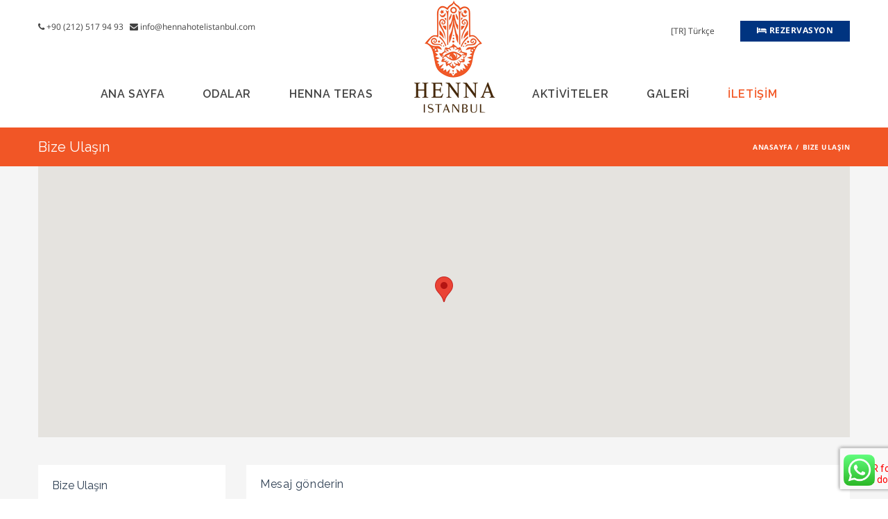

--- FILE ---
content_type: text/html; charset=UTF-8
request_url: https://www.hennahotelistanbul.com/tr/contact
body_size: 5684
content:
<!DOCTYPE html>
<!--[if IE 8]>          <html class="ie ie8"> <![endif]-->
<!--[if IE 9]>          <html class="ie ie9"> <![endif]-->
<!--[if gt IE 9]><!-->  <html> <!--<![endif]-->
<head>
    <title>Bize Ulaşın - Henna Hotel İstanbul</title>
<link rel="canonical" href="https://www.hennahotelistanbul.com/tr/contact"/>
<meta property="og:title" content="Bize Ulaşın" />

<meta name="twitter:title" content="Bize Ulaşın" />
<meta charset="utf-8">
<meta name="author" content="Nissa Yazılım">

<meta name="viewport" content="width=device-width, initial-scale=1.0">
<!-- Theme Styles -->
<link rel="stylesheet" type="text/css" href="https://www.hennahotelistanbul.com/themes/cmspro/css/bootstrap.min.css"/>
<link rel="stylesheet" type="text/css" href="https://www.hennahotelistanbul.com/themes/cmspro/css/font-awesome.min.css" media="print" onload="this.media='all'"/>
<link rel="stylesheet" type="text/css" href="https://www.hennahotelistanbul.com/themes/cmspro/css/lato.css" media="print" onload="this.media='all'"/>
<link rel="stylesheet" type="text/css" href="https://www.hennahotelistanbul.com/themes/cmspro/css/animate.min.css" media="print" onload="this.media='all'"/>

<!-- Current Page Styles -->
<link rel="stylesheet" type="text/css" href="https://www.hennahotelistanbul.com/themes/cmspro/components/revolution_slider/css/settings.css"  media="print" onload="this.media='all'"/>
<link rel="stylesheet" type="text/css" href="https://www.hennahotelistanbul.com/themes/cmspro/components/revolution_slider/css/style.css"  media="print" onload="this.media='all'" />
<link rel="stylesheet" type="text/css" href="https://www.hennahotelistanbul.com/themes/cmspro/components/jquery.bxslider/jquery.bxslider.css"  media="print" onload="this.media='all'" />
<link rel="stylesheet" type="text/css" href="https://www.hennahotelistanbul.com/themes/cmspro/components/flexslider/flexslider.css"  media="print" onload="this.media='all'"/>

<!-- Main Style -->
<link id="main-style" rel="stylesheet" href="https://www.hennahotelistanbul.com/themes/cmspro/css/style.css?v=2" >
<!-- Updated Styles -->
<link rel="stylesheet" href="https://www.hennahotelistanbul.com/themes/cmspro/css/updates.css" media="print" onload="this.media='all'">
<!-- Custom Styles -->
<link rel="stylesheet" href="https://www.hennahotelistanbul.com/themes/cmspro/css/custom.css" media="print" onload="this.media='all'">
<!-- Responsive Styles -->
<link rel="stylesheet" href="https://www.hennahotelistanbul.com/themes/cmspro/css/responsive.css" media="print" onload="this.media='all'">
<!-- CSS for IE -->
<!--[if lte IE 9]>
<link rel="stylesheet" type="text/css" href="https://www.hennahotelistanbul.com/themes/cmspro/css/ie.css"  media="print" onload="this.media='all'"/>
<![endif]-->


<!-- HTML5 shim and Respond.js IE8 support of HTML5 elements and media queries -->
<!--[if lt IE 9]>
<script type='text/javascript' src="http://html5shiv.googlecode.com/svn/trunk/html5.js"></script>
<script type='text/javascript' src="http://cdnjs.cloudflare.com/ajax/libs/respond.js/1.4.2/respond.js"></script>
<![endif]-->
<link rel="shortcut icon" href="https://www.hennahotelistanbul.com/assets/media/ico.png"/>
<script type="text/javascript" src="https://www.hennahotelistanbul.com/themes/cmspro/js/jquery-1.11.1.min.js"></script>

<style>
#header .logo {
    margin: 20px
}

#header .topnav,#header.style1  {
    background-color:  #ffffff;
}
#header .topnav ul.quick-menu > li > a,#header.style1 .style1color {
    color:  #1c1c1c;
}

#booknowlink {
    background-color : #003480!important;
    color: #ffffff!important;
}


.page-title-container {
    background: #f15626!important;
}

.page-title-container .page-title .entry-title,.page-title-container .breadcrumbs li a,.page-title-container .breadcrumbs li.active ,.page-title-container .breadcrumbs li:after {
    color: #ffffff;
}

#main-menu ul.menu > li > a, .chaser ul.menu > li > a {
    color: #1c1c1c;
}
#main-menu ul.menu > li:hover > a, .chaser ul.menu > li:hover > a,#main-menu ul.menu > li.active > a, .chaser ul.menu > li.active > a {
    color: #1c1c1c;
}
#header.style1 #main-menu ul.menu > li.active > a, #header.style1 #main-menu ul.menu > li:hover > a {
    background : #1c1c1c;
}
#header.style1 #main-menu {
    border-top-color : #1c1c1c;
}

#main-menu ul.menu, .chaser ul.menu, div#main-menu {
    margin: 10px 0px 0px 0px;
}

#footer .footer-wrapper {
    background-color: #f15626;
}
#footer .footer-wrapper,#footer .footer-wrapper h2,.contact-details .contact-phone,.contact-details .contact-email,.contact-details .contact-phone i {
    color: #ffffff;
}
#footer .footer-wrapper a {
    color: #e2e2e2;
}

#footer .footer-wrapper .social-icons li a {
    color: #e2e2e2!important;
    background-color: #ffffff!important;
}



#header .logo a, #footer .logo a, .chaser .logo a, #header.style1 .logo a:after {
    background: url("https://www.hennahotelistanbul.com/assets/media/henna-logo.png") no-repeat 0 0;
    background-size: contain;
}
#header.style1 .logo a:after
{
    background: none;
}


#header #main-menu ul.menu > li.active > a, #header #main-menu ul.menu > li:hover > a {
    color:#f35927!important;
}
      </style>
<link rel="preconnect" href="https://fonts.gstatic.com">
<link href="https://fonts.googleapis.com/css2?family=Raleway:wght@400;600;700&display=swap" rel="stylesheet">
<style>

body {
    color: #424242;
}
/* kutu üstüne gelince arkaplan renk kaldır*/
.hover-effect:after
{
background-color:rgba(1, 183, 242, 0)!important;
}

/* menü sağ çizgi ekle*/
nav#main-menu ul li
{
border-right:solid 1px #dedede;
}
nav#main-menu ul li:last-child
{
border:none!important;
}

.image-box .box .box-title, .image-box.box .box-title { 
    font-size: 15px;
    line-height: 20px;
}

#main-menu ul.menu > li ul, .chaser ul.menu > li ul { 
    background: #426c90;
}


#main-menu ul.menu > li ul li:hover > a, #main-menu ul.menu > li ul li.active > a, .chaser ul.menu > li ul li:hover > a, .chaser ul.menu > li ul li.active > a {
    background: #6a8faf;
}

#main-menu ul.menu > li ul li > a, .chaser ul.menu > li ul li > a {
    border-top: 1px solid #6a8faf;
}
#header .mobile-menu > ul.menu > li.menu-item-has-children > .dropdown-toggle.collapsed:after {
    content: "\f055";
    color: #333;
}
#header .mobile-menu > ul.menu > li.menu-item-has-children.open {
    background: #6a8faf;
}

#header .mobile-menu > ul.menu > li.menu-item-has-children > ul {
    border-top: 1px solid #5b80a0;
}
#header .mobile-menu > ul.menu > li.menu-item-has-children.open > a  {
    color: #ffffff!important;
}

.travelo-box.contact-us-box .contact-address li p {
    font-size: 1em;
}

#main-menu ul.menu > li ul li, .chaser ul.menu > li ul li {
border-right:none;
}


.travelo-google-map {
    height: 391px;
}

section#content
{
padding-top:0px;
}

.homepage .travelo-box {
     padding: 40px 0px 0px 0px!important;
}


#main-menu ul.menu > li ul, .chaser ul.menu > li ul {
    width: 240px;
}
ul.menu.mini { 
    border: 2px solid #dadada; 
}


.hover-effectt img
{
    transition: transform 0.5s;
   }
.hover-effectt:hover  img
{ 
     transform: scale(1.05);

}


/*cms blok başlık font boyutu */
#content > div > div > div > div > article > div > h4 > a
{
font-family: 'Raleway', sans-serif;
font-size:1.2rem;
}

/* sağ logo oda */
.detailed-logo figure
{
background:white!important;
}

/* Top Menü üst çizgi iptal */
#header.style1 #main-menu {
    border-top-color: transparent;
}

/* Logo Ortala */ 
#header.style1 .logo {
    margin-left: -55px;
}
/* Menü Ortala Alt üst boşluk ver*/
#header.style1 #main-menu ul.menu
{
display:table;
margin: 23px auto;
}

/* Menü Ortaya Boşluk */
#header.style1 #main-menu ul.menu li:nth-child(4)
{ 
margin-left:175px;
}
/* Transparan Menü arkaplan */
#main-menu ul.menu > li:hover > a, .chaser ul.menu > li:hover > a,#main-menu ul.menu > li.active > a, .chaser ul.menu > li.active > a {
    color: transparent;
}
#header.style1 #main-menu ul.menu > li.active > a, #header.style1 #main-menu ul.menu > li:hover > a {
    background : transparent;
}
#header.style1 #main-menu {
    border-top-color : transparent;
}
/* Menü Font family size */
#header.style1 #main-menu ul.menu > li > a { 
    font-size: 16px;
font-family: 'Raleway', sans-serif;

font-weight:600;
}
/* Genel Başlık Fontları */
h1, h2, h3, h4, h5, h6 {  
font-family: 'Raleway', sans-serif;
font-weight:400;

}

h1{
font-size:2.2rem;
}

/* menü gölge */ 
/* #header.style1 #main-menu {
    border-top-color: transparent;
    box-shadow: 0 10px 16px #0000003d;*/ 
}


.itemlist 
{
    list-style: disc;
}

.itemlist li
{

margin-left:5px;
margin-bottom:5px; 
    font-size: 1.3833em;
    line-height: 1.6666;
color: rgb(107, 112, 105); 

    margin-left: 21px;
}

.detailed-logo figure {
    background: #0c2d62;
}

/* mobilde header arkaplan rengi */
@media(max-width:480px)
{
   #header
   {
      background: #fffff!important;
   }

#header.style1 * {
    color: inherit!important;
}

}

/* oda tab rengi */
.tab-container ul.tabs li.active > a, .tab-container ul.tabs li:hover > a {
    color: #0c2d62; 
}

#header.style1 * {
    color: inherit!important;
}


/* Menü baş harf büyük */
#main-menu ul.menu > li > a, .chaser ul.menu > li > a { 
    text-transform: capitalize; 
}

/* Dünya Haritalı yazı font 
.global-map-area h1
{
font-size:3rem!important;
}
.global-map-area p
{
font-size:2rem!important;
}*/


/* rezervasyon butonu yazı rengi */
#booknowlink {
    color: #fff!important;
}

a:hover, a:focus {
    color: #f15928; 
}


#header.style1 .logo a {
    width:0px;
}
</style>
    </head>
<body class="single single-pos">
<div id="page-wrapper">
        <header id="header" class="navbar-static-top  style1">
        <div class="hidden-mobile container style1color">
    <address class="contact-details">
                                                        <span><a href="tel:+90 (212) 517 94 93"><i class="fa fa-phone"></i> +90 (212) 517 94 93</a>&nbsp;&nbsp;</span>
                                                        <span><a href="mailto:info@hennahotelistanbul.com"><i class="fa fa-envelope"></i> info@hennahotelistanbul.com</a>&nbsp;&nbsp;</span>
        
                    <span><a target="_blank" class="hidden-lg"
                   href="https://www.google.com.tr/maps/dir//41.006183,28.980995"><i
                            class="soap-icon-departure"></i> Yol Tarifi</a></span>
            </address>
    <ul class="quick-menu pull-right style2 clearfix">
                    <li class="ribbon pull-left" style="min-width: 100px">
                <a  href="#" style="line-height: 30px;text-transform:none">[TR] T&uuml;rk&ccedil;e
                </a>
                <ul class="menu mini">
                                            <li><a href="/en" title="English" style="color:#337ab7">
EN English
                            </a></li>
                                            <li><a href="/tr" title="Turkish" style="color:#337ab7">
TR T&uuml;rk&ccedil;e
                            </a></li>
                                    </ul>
            </li>
                            <li class="pull-left"><a id="booknowlink" target="_blank" href="https://www.reseliva.com/booknow/Henna-Hotel-Istanbul/?lang=tr"
                   class="button yellow btn-small" style="height: 30px; font-size: 1em;color:white!important;"><i class="fa fa-bed"></i>
                    REZERVASYON</a></li>
            </ul>
</div>

<div class="container visible-xs visible-sm" style="background-color: white">
    <div class="row topminimenu shadow">
        <div class="text-center col-xs-2 item"><a href="tel:+90 (212) 517 94 93"><i
                        class="icon fa fa-phone fa-2x"></i><br/><span class="text">Telefon</span></a></div>
        <div class="text-center col-xs-2 item"><a href="mailto:info@hennahotelistanbul.com"><i
                        class="icon fa fa-envelope" style="font-size:1.744em;"></i><br/><span
                        class="text">Email</span></a></div>
        <div class="text-center col-xs-2 item"><a
                    href="https://www.google.com.tr/maps/dir//41.006183,28.980995"><i
                        class="icon soap-icon-departure" style="font-size:2.144em;"></i><br/><span class="text">Yol Tarifi</span></a></div>
                <div class="text-center col-xs-2 item">
            <ul class="quick-menu">
                <li class="ribbon">
                    <div class="icon"><img
                                src="https://www.hennahotelistanbul.com/themes/cmspro/images/flags/tr.gif"></div>
                    <br/><span class="text">T&uuml;rk&ccedil;e</span>

                    <ul class="menu mini">
                                                    <li><a hreflang="en" href="/en" title="English"><img
                                            src="https://www.hennahotelistanbul.com/themes/cmspro/images/flags/en.gif"> English
                                </a>
                            </li>
                                                    <li><a hreflang="tr" href="/tr" title="T&uuml;rk&ccedil;e"><img
                                            src="https://www.hennahotelistanbul.com/themes/cmspro/images/flags/tr.gif"> T&uuml;rk&ccedil;e
                                </a>
                            </li>
                                            </ul>
                </li>
            </ul>
        </div>
        <div class="text-center col-xs-4 item">
            <a href="#mobile-menu-01" data-toggle="collapse" class="mobile-menu-toggled">
                <i class=" fa fa-bars"></i><br/>
                <span class="text">Menü</span>
            </a>
        </div>
    </div>
</div>
<nav id="mobile-menu-01" class="mobile-menu collapse">
    
<ul id="mobile-primary-menu" class="menu">
<li><a href="https://www.hennahotelistanbul.com/tr"><i class=""></i> ANA SAYFA</a></li><li><a href="https://www.hennahotelistanbul.com/tr/odalarimiz"><i class=""></i> ODALAR</a></li><li><a href="https://www.hennahotelistanbul.com/tr/teras"><i class=""></i> HENNA TERAS</a></li><li><a href="https://www.hennahotelistanbul.com/tr/aktiviteler"><i class=""></i> AKTİVİTELER</a></li><li><a href="https://www.hennahotelistanbul.com/tr/galeri"><i class=""></i> GALERİ</a></li><li class="active"><a href="https://www.hennahotelistanbul.com/tr/contact"><i class=""></i> İLETİŞİM</a></li>
</ul>

</nav>


<div class="container style1color">
    <h1 class="logo navbar-brand hidden-xs hidden-sm" style="top: 0;">
        <a href="/" title="Henna Hotel İstanbul">
            <img src="https://www.hennahotelistanbul.com/assets/media/henna-logo.png" alt="Henna Hotel İstanbul"/>
        </a>
    </h1>

    <div class="container text-center visible-xs visible-sm">
        <a href="/" title="Henna Hotel İstanbul">
            <img class="responsive" src="https://www.hennahotelistanbul.com/assets/media/henna-logo.png" alt="Henna Hotel İstanbul"/>
        </a>
                    <br/>
            <br/>
            <a id="booknowlink" target="_blank" href="https://www.reseliva.com/booknow/Henna-Hotel-Istanbul/?lang=tr"
               class="button yellow btn-small" style="height: 30px; font-size: 1em;color:white!important;"><i class="fa fa-bed"></i>
                REZERVASYON</a>
            <br/>
            <br/>
            </div>
</div>

<div id="main-menu" class="style1color">
    <nav id="main-menud" role="navigation" class="container">
        
<ul class="menu">
<li><a href="https://www.hennahotelistanbul.com/tr"><i class=""></i> ANA SAYFA</a></li><li><a href="https://www.hennahotelistanbul.com/tr/odalarimiz"><i class=""></i> ODALAR</a></li><li><a href="https://www.hennahotelistanbul.com/tr/teras"><i class=""></i> HENNA TERAS</a></li><li><a href="https://www.hennahotelistanbul.com/tr/aktiviteler"><i class=""></i> AKTİVİTELER</a></li><li><a href="https://www.hennahotelistanbul.com/tr/galeri"><i class=""></i> GALERİ</a></li><li class="active"><a href="https://www.hennahotelistanbul.com/tr/contact"><i class=""></i> İLETİŞİM</a></li>
</ul>

    </nav>
</div>    </header>
        <div class="page-title-container">
        <div class="container">
            <div class="page-title pull-left">
                <h2 class="entry-title">Bize Ulaşın</h2>
            </div>
            <ul class="breadcrumbs pull-right">
                <li><a href="/">Anasayfa</a></li>
                <li class="active">Bize Ulaşın</li>
            </ul>
        </div>
    </div>

    
        <section id="content">
            <div class="container">
        <div id="main">
            <div class="travelo-google-map block"></div>
            <div class="row">
                <div class="col-sm-4 col-md-3">
                    <div class="travelo-box contact-us-box">
                        <h4>Bize Ulaşın</h4>
                        <ul class="contact-address">
                            <li class="address">
                                <i class="soap-icon-departure circle"></i>
                                <h5 class="title">Adres</h5>

                                <p>Cankurtaran Mahellesi Akbıyık Caddesi No:9  Sultanahmet / İstanbul / TURKEY</p>
                                                                    <br/><a target="_blank"
                                            href="https://www.google.com.tr/maps/dir//41.006183,28.980995"><i
                                                class="soap-icon-departure"></i> Yol Tarifi
                                    </a>
                                                            </li>
                                                            <li class="phone">
                                    <i class="soap-icon-phone circle"></i>
                                    <h5 class="title">Telefon</h5>

                                    <p>+90 (212) 517 94 93</p>
                                </li>
                                                                                                                <li class="email">
                                <i class="soap-icon-message circle"></i>
                                <h5 class="title">Email</h5>

                                <p style="text-transform: none">info@hennahotelistanbul.com</p>
                            </li>
                        </ul>
                        <ul class="social-icons full-width">
                            <li><a href="" data-toggle="tooltip"
                                   title="Facebook"><i class="fa fa-facebook"></i></a></li>
                            <li><a href="" data-toggle="tooltip"
                                   title="Twitter"><i class="soap-icon-twitter"></i></a></li>
                            <li><a href="https://instagram.com/henna_hotel_istanbul" data-toggle="tooltip"
                                   title="Instagram"><i class="soap-icon-instagram"></i></a></li>
                            <li><a href="" data-toggle="tooltip"
                                   title="Tripadvisor"><i class="fa fa-tripadvisor"></i></a></li>
                        </ul>
                    </div>
                </div>
                <div class="col-sm-8 col-md-9">
                    <div class="travelo-box">
                        
                                                <form method="POST" action="https://www.hennahotelistanbul.com/tr/contact" accept-charset="UTF-8" class="contact-form"><input name="_token" type="hidden" value="nW4k4JAqNfknZk7rwUZOjOvfZlRq3MsAZvAqfqvH">
                        <h4 class="box-title">Mesaj g&ouml;nderin</h4>

                        <div class="row form-group">
                            <div class="col-xs-6">
                                <label>Ad Soyad</label>
                                <input type="text" name="name" placeholder="Ad Soyad"
                                       value="" class="input-text full-width">
                            </div>
                            <div class="col-xs-6">
                                <label>Email</label>
                                <input type="text" name="email" placeholder="Email"
                                       value=""
                                       class="input-text full-width">
                            </div>
                        </div>
                        <div class="row form-group">
                            <div class="col-xs-6">
                                <label>Konu</label>
                                <input type="text" name="subject"
                                       placeholder="Konu"
                                       value=""
                                       class="input-text full-width">
                            </div>
                            <div class="col-xs-6">
                                <label>Telefon</label>
                                <input type="text" name="telephone"
                                       placeholder="Telefon"
                                       value=""
                                       class="input-text full-width">
                            </div>
                        </div>
                        <div class="form-group">
                            <label>Mesajınız</label>
                            <textarea name="message" rows="6" class="input-text full-width"
                                      placeholder="Mesajınız"></textarea>
                        </div>
                        <input type="hidden" name="recaptchav3token" id="recaptchaResponse">

                        <button type="submit"
                                class="btn-large full-width">Mesaj G&ouml;nder</button>
                        </form>
                    </div>
                </div>
            </div>

        </div>

    </div>
    


        
    </section>
    
    
        <footer id="footer">
    <div class="footer-wrapper">
        <div class="container">
            <div class="row">
                <div class="col-md-5">
                    <h2>

                        Henna Hotel İstanbul
                    </h2>
                    
<ul class="discover triangle hover row">
<li class="col-xs-6 "><a href="https://www.hennahotelistanbul.com/tr/anasayfa"><i class=""></i> Anasayfa</a></li><li class="col-xs-6 "><a href="https://www.hennahotelistanbul.com/tr/otelimiz"><i class=""></i> Otelimiz</a></li><li class="col-xs-6 "><a href="https://www.hennahotelistanbul.com/tr/odalarimiz"><i class=""></i> Odalarımız</a></li><li class="col-xs-6 "><a href="https://www.hennahotelistanbul.com/tr/aktiviteler"><i class=""></i> Aktiviteler</a></li><li class="col-xs-6 "><a href="https://www.hennahotelistanbul.com/tr/ulasim"><i class=""></i> Ulaşım</a></li><li class="col-xs-6  active"><a href="https://www.hennahotelistanbul.com/tr/contact"><i class=""></i> İletişim</a></li>
</ul>

                </div>
                <div class="col-md-3">
                    
                </div>
                <div class="col-md-4">
                    <h2>Bize Ulaşın</h2>
                    <p>Cankurtaran Mahellesi Akbıyık Caddesi No:9  Sultanahmet / İstanbul / TURKEY
                                                    <br/><a target="_blank" href="https://www.google.com.tr/maps/dir//41.006183,28.980995"><i class="soap-icon-departure"></i> Yol Tarifi</a>
                                            </p>
                    <br />
                    <address class="contact-details">
                        <span class="contact-phone">
                            <i class="soap-icon-phone"></i> +90 (212) 517 94 93
                        </span>
                        <br />
                        <a href="mailto:info@hennahotelistanbul.com" class="contact-email">info@hennahotelistanbul.com</a>
						<br/> 
						<br/>

						<a target="_blank" href="" data-toggle="tooltip" title="" data-original-title="Facebook"><img src="/social_facebook.png"/></a>
                        &nbsp;&nbsp;&nbsp;<a target="_blank" href="https://instagram.com/henna_hotel_istanbul" data-toggle="tooltip" title="" data-original-title="Instagram"><img src="/social_instagram.png"/></a>
                        &nbsp;&nbsp;&nbsp;<a target="_blank" href="" data-toggle="tooltip" title="" data-original-title="Trip Advisor"><img src="/social_tripadvisor.png"/></a>
						  
                    </address>
                </div>
            </div>
        </div>
    </div>
    <div class="bottom gray-area">
        <div class="container">
            <div class="pull-right">
                <a id="back-to-top" href="#" class="animated" data-animation-type="bounce"><i class="soap-icon-longarrow-up circle"></i></a>
            </div>
            <div class="copyright pull-right">
                <p><a href="http://www.butiksoft.com" target="_blank">&copy; 2019 Butiksoft</a></p>
            </div>
        </div>
    </div>
</footer>    </div>

<!-- Javascript -->
<script type="text/javascript" src="https://www.hennahotelistanbul.com/themes/cmspro/js/jquery.noconflict.js"></script>
<script type="text/javascript" src="https://www.hennahotelistanbul.com/themes/cmspro/js/modernizr.2.7.1.min.js"></script>
<script type="text/javascript" src="https://www.hennahotelistanbul.com/themes/cmspro/js/jquery-migrate-1.2.1.min.js"></script>
<script type="text/javascript" src="https://www.hennahotelistanbul.com/themes/cmspro/js/jquery.placeholder.js"></script>
<script type="text/javascript" src="https://www.hennahotelistanbul.com/themes/cmspro/js/jquery-ui.1.10.4.min.js"></script>

<!-- Twitter Bootstrap -->
<script type="text/javascript" src="https://www.hennahotelistanbul.com/themes/cmspro/js/bootstrap.min.js"></script>

<!-- load revolution slider scripts -->
<script type="text/javascript" src="https://www.hennahotelistanbul.com/themes/cmspro/components/revolution_slider/js/jquery.themepunch.tools.min.js"></script>
<script type="text/javascript" src="https://www.hennahotelistanbul.com/themes/cmspro/components/revolution_slider/js/jquery.themepunch.revolution.min.js"></script>

<!-- load BXSlider scripts -->
<script type="text/javascript" src="https://www.hennahotelistanbul.com/themes/cmspro/components/jquery.bxslider/jquery.bxslider.min.js"></script>

<!-- Flex Slider -->
<script type="text/javascript" src="https://www.hennahotelistanbul.com/themes/cmspro/components/flexslider/jquery.flexslider.js"></script>

<!-- parallax -->
<script type="text/javascript" src="https://www.hennahotelistanbul.com/themes/cmspro/js/jquery.stellar.min.js"></script>

<!-- waypoint -->
<script type="text/javascript" src="https://www.hennahotelistanbul.com/themes/cmspro/js/waypoints.min.js"></script>

<!-- load page Javascript -->
<script type="text/javascript" src="https://www.hennahotelistanbul.com/themes/cmspro/js/theme-scripts.js"></script>
<script type="text/javascript" src="https://www.hennahotelistanbul.com/themes/cmspro/js/scripts.js"></script>

<script>
    var whatsapp_se_btn_phone = '905331452989';
 var whatsapp_se_btn_msg = '';
    var whatsapp_se_btn_base64="https://www.nissaweb.com/whatsapp.png";
    jQuery( document ).ready(function( $ ) {
        $("body").append('<div class="whatsapp-se-btn"></div>');
        $(".whatsapp-se-btn").attr("style","position:fixed;bottom:15px;right:15px;overflow:hidden;color:#ffffff;text-align:center;padding:4px 4px;z-index:9999999;cursor:pointer;");
        $(".whatsapp-se-btn").html('<img style="width: 45px;" src="'+whatsapp_se_btn_base64+'" alt="Whatsapp ile İletişime Geç" />');
        $(".whatsapp-se-btn").attr("onclick",'location.href="https://wa.me/'+whatsapp_se_btn_phone+"?text="+whatsapp_se_btn_msg+'"');
    });
</script>    
        <!-- Google Map Api -->
        <script type='text/javascript'
                src="//maps.google.com/maps/api/js?key=AIzaSyAuh1CRjDGeLl5HT2j-xCVpiqlRZ-YJOlA&amp;language=en"></script>

        <script type="text/javascript" src="https://www.hennahotelistanbul.com/themes/cmspro/js/gmap3.min.js"></script>

        <script src='https://www.google.com/recaptcha/api.js?render=6LfIFYsUAAAAADCqGeHvcMW9CdHBc-VEkO-d1I60'></script>

        <script>
            grecaptcha.ready(function () {
                grecaptcha.execute('6LfIFYsUAAAAADCqGeHvcMW9CdHBc-VEkO-d1I60', {action: 'contact'})
                    .then(function (token) {
                        var recaptchaResponse = document.getElementById('recaptchaResponse');
                        recaptchaResponse.value = token;
                    });
            });
        </script>

        <script type="text/javascript">
            tjq(".travelo-google-map").gmap3({
                map: {
                    options: {
                        center: [41.006183, 28.980995],
                        zoom: 19
                    }
                },
                marker: {
                    values: [
                        {latLng: [41.006183, 28.980995], data: "Henna Hotel İstanbul"}

                    ],
                    options: {
                        draggable: false
                    },
                }
            });
        </script>
    
<!-- Global site tag (gtag.js) - Google Analytics -->
<script async src="https://www.googletagmanager.com/gtag/js?id=UA-63826323-1"></script>
<script>
  window.dataLayer = window.dataLayer || [];
  function gtag(){dataLayer.push(arguments);}
  gtag('js', new Date());

  gtag('config', 'UA-63826323-1');
</script>

</body>
</html>


--- FILE ---
content_type: text/css
request_url: https://www.hennahotelistanbul.com/themes/cmspro/components/revolution_slider/css/style.css
body_size: 1145
content:
/*
 * Title:   Travelo - Travel, Tour Booking HTML5 Template - Revolution Slider Styles
 * Author:  http://themeforest.net/user/soaptheme
 */

.fullwidthbanner-container {
    max-height: 700px !important;
    overflow: hidden;
    padding: 0;
    position: relative;
    width: 100% !important;
}
.tp-bannertimer { z-index: 98; }
.tp-caption { color: #fff; text-align: center; }

.caption-big-title { font-size: 30px; line-height: 1.1667em; margin: 0; }
.caption-big-title strong, .tp-caption .caption-big-title i { font-size: 30px; }

.caption-medium-title { font-size: 25px; line-height: 1.1667em; margin: 0; }
.caption-medium-title strong, .tp-caption .caption-medium-title i { font-size: 25px; }

.caption-small-title { font-size: 20px; line-height: 1.1667em; margin: 0; }
.caption-medium-title strong, .tp-caption .caption-medium-title i { font-size: 20px; }

.tp-caption .button-group { text-align: left; margin: 0; }

.tp-caption a { color: #fff; }

.tp-caption a.link { display: inline-block; color: #fff; padding: 0 1.2em; line-height: 2.2em; font-weight: bold; font-size: 1.3333em; }

.tp-caption a.link-home-slider-blue { background: #2d3e52; }
.tp-caption a.link-home-slider-blue:hover { background: #223040; }

.tp-caption a.link-home-slider-trans { background: transparent; border: 1px solid #fff; border-radius: 1px; font-size: 1.16667em; font-weight: normal; /*width: 120px;*/ text-align: center; }
.tp-caption a.link-home-slider-trans:hover { background: #fff; color: #78d9f8; }

.tp-leftarrow.default, .tp-rightarrow.default { background: none; overflow: visible; opacity: .8; filter: alpha(80); -webkit-transform: none; }
.tp-leftarrow.default:hover, .tp-rightarrow.default:hover { opacity: 1; filter: alpha(100); }
.tp-leftarrow.default:before { position: absolute; top: 10px; right: 0; content: "\f053"; display: block; color: white; font-size: 3em; font-family: FontAwesome; }
.tp-rightarrow.default:before { position: absolute; top: 10px; left: 0; content: "\f054"; display: block; color: white; font-size: 3em; font-family: FontAwesome; }

.tp-caption.largewhitebg_button1 {
    background-color: rgba(0, 0, 0, 0);
    border-color: rgb(255, 255, 255);
    border-style: solid;
    border-width: 1px;
    color: rgb(255, 255, 255);
    font-size: 14px;
    font-weight: 400;
    line-height: 33px;
    padding: 0 25px;
    text-decoration: none;
    text-shadow: none;
    cursor: pointer;
}
.tp-caption.largewhitebg_button1 a { color: #fff; }

.tp-caption.largewhitebg_button1:hover {
    background-color: rgb(255, 255, 255);
    border-color: rgb(255, 255, 255);
    border-style: solid;
    border-width: 1px;
    color: rgb(1, 183, 242);
    font-size: 14px;
    font-weight: 400;
    line-height: 33px;
    padding: 0 25px;
    text-decoration: none;
    text-shadow: none;
}
.tp-caption.largewhitebg_button1:hover a { color: #78d9f8; }

.tp-caption.large_bold_white_med {
    background-color: transparent;
    border-color: rgb(255, 214, 88);
    border-style: none;
    border-width: 0;
    color: rgb(255, 255, 255);
    text-align: left;
    font-size: 25px;
    font-weight: 400;
    line-height: 28px;
    text-decoration: none;
}

.tp-caption.large_bold_white_med_2 {
    background-color: transparent;
    border-color: rgb(255, 214, 88);
    border-style: none;
    border-width: 0;
    color: rgb(255, 255, 255);
    font-size: 30px;
    font-weight: 500;
    line-height: 28px;
    text-decoration: none;
}
.tp-caption.large_bold_black2_1 {
    background-color: transparent;
    border-color: rgb(255, 214, 88);
    border-style: none;
    border-width: 0;
    color: #ffffff;
    font-size: 15px;
    font-weight: 500;
    line-height: 32px;
    text-decoration: none;
    text-transform: uppercase;
}
.tp-caption.large_bold_black2_2 {
    font-size: 20px;
    color: #fff;
    line-height: 30px;
}
.tp-caption.black22 {
    background-color: transparent;
    border-color: rgb(0, 0, 0);
    border-style: none;
    border-width: 0;
    color: rgb(255, 70, 53);
    font-size: 25px;
    text-decoration: none;
    text-shadow: none;
}
.tp-caption.black33 {
    background-color: transparent;
    border-color: rgb(0, 0, 0);
    border-style: none;
    border-width: 0;
    color: rgb(62, 62, 62);
    font-size: 40px;
    font-weight: 900;
    line-height: 33px;
    text-decoration: none;
    text-shadow: none;
}
.tp-caption.black331 {
    background-color: transparent;
    border-color: rgb(0, 0, 0);
    border-style: solid;
    border-width: 0;
    color: rgb(62, 62, 62);
    font-size: 48px;
    font-weight: 900;
    line-height: 17px;
    text-decoration: none;
    text-shadow: none;
}
.tp-caption.black3_1 {
    background-color: transparent;
    border-color: rgb(0, 0, 0);
    border-style: none;
    border-width: 0;
    color: rgb(255, 255, 255);
    font-size: 150px;
    line-height: 117px;
    text-decoration: none;
    text-shadow: 0 15px 10px rgba(51, 62, 2, 0.42);
    text-transform: uppercase;
    word-spacing: normal;
	font-family: 'NexaBlack';
	letter-spacing: -0.1em;
	padding-right: 0.1em;
}
.tp-caption.black3_11 {
    background-color: transparent;
    border-color: rgb(0, 0, 0);
    border-style: none;
    border-width: 0;
    color: rgb(255, 255, 255);
    font-size: 15px;
    font-weight: 800;
    line-height: 20px;
    text-decoration: none;
    text-shadow: 0 15px 10px rgba(51, 62, 2, 0.42);
    text-transform: uppercase;
    word-spacing: normal;
}
.tp-caption.large_bold_white_med111 {
    background-color: transparent;
    border-color: rgb(255, 214, 88);
    border-style: none;
    border-width: 0;
    color: rgb(255, 255, 255);
    font-size: 17px;
    font-weight: 600;
    line-height: 28px;
    text-decoration: none;
    text-transform: uppercase;
}
.tp-caption.large_bold_white_med_222 {
    background-color: transparent;
    border-color: rgb(255, 214, 88);
    border-style: none;
    border-width: 0;
    color: #ffffff;
    font-size: 51px;
    font-weight: 300;
    line-height: 58px;
    text-decoration: none;
    text-transform: uppercase;
}
.tp-caption.black3_1112 {
    background-color: transparent;
    border-color: rgb(0, 0, 0);
    border-style: none;
    border-width: 0;
    color: #ffffff;
    font-size: 16px;
    font-weight: normal;
    line-height: 22px;
    text-decoration: none;
    word-spacing: normal;
	text-align: left;
}
.tp-caption.large_bold_white_med1221 {
    background-color: transparent;
    border-color: rgb(255, 214, 88);
    border-style: none;
    border-width: 0;
    color: rgb(255, 255, 255);
    font-size: 30px;
    font-weight: bold;
    line-height: 40px;
    text-decoration: none;
    text-transform: uppercase;
}
.tp-caption.largewhitebg_button1_blue, .tp-caption.largewhitebg_button1_yellow, .tp-caption.largewhitebg_button1_green {
    background: transparent;
    border: 1px solid #fff;
    color: #fff;
    font-size: 16px;
    font-weight: bold;
    line-height: 36px;
    padding: 0 25px;
    text-decoration: none;
}
.tp-caption.largewhitebg_button1_blue:hover {
    background-color: #fff;
    color: #01b7f2;
}
.tp-caption.largewhitebg_button1_yellow:hover {
    background-color: #fff;
    color: #fdb714;
}
.tp-caption.largewhitebg_button1_green:hover {
    background-color: #fff;
    color: #98ce44;
}
.caption-nowrap .tp-caption { white-space: nowrap; }
/*.tp-simpleresponsive > ul > li {
    -webkit-backface-visibility: hidden;
    backface-visibility: hidden;
}*/


--- FILE ---
content_type: text/css
request_url: https://www.hennahotelistanbul.com/themes/cmspro/css/updates.css
body_size: 429
content:
/* Title:   Updates Style File Author:  http://themeforest.net/user/soaptheme  */
/* Version 2.6.2 (9/7/2015) */
@media (max-width: 767px) { #booking .booking-info .info { clear: both; } }
@media (max-width: 480px) { #booking .booking-info { padding-top: 20px; }
  #booking .booking-info div.date { float: none; }
  #profile .personal-details figure { width: auto; }
  #booking .booking-info .info { float: none; width: auto; margin-top: 10px; }
  #booking .booking-info .status { float: none; margin-bottom: 15px; } }
/* Version 2.6.3 */
.dashboard.style1 #content, .dashboard.style2 #content { -webkit-backface-visibility: visible; }

.search-box-wrapper.style1 .search-box:after { content: ""; display: table; clear: both; }

.search-box-wrapper.style1 .search-box > ul.search-tabs li > a:hover i { -webkit-animation: none; }

.chaser .logo { margin-top: 0; font-size: inherit; }

.chaser .logo a { height: 48px; line-height: 48px; background-position: left center; }

.chaser .logo img { display: inline-block; vertical-align: middle; max-height: 100%; }

.search-box, #slideshow .tp-rightarrow, #slideshow .tp-leftarrow { z-index: 98; }

/* Version 2.8 */
.style-changer#style-changer.opened { left: 0; }

.checkbox-inline, .radio-inline { padding-left: 0; }

.checkbox input[type=checkbox], .checkbox-inline input[type=checkbox], .radio input[type=radio], .radio-inline input[type=radio] { margin: 0 7px 0 0; }

.checkbox label, .checkbox.label { padding-left: 0; }

